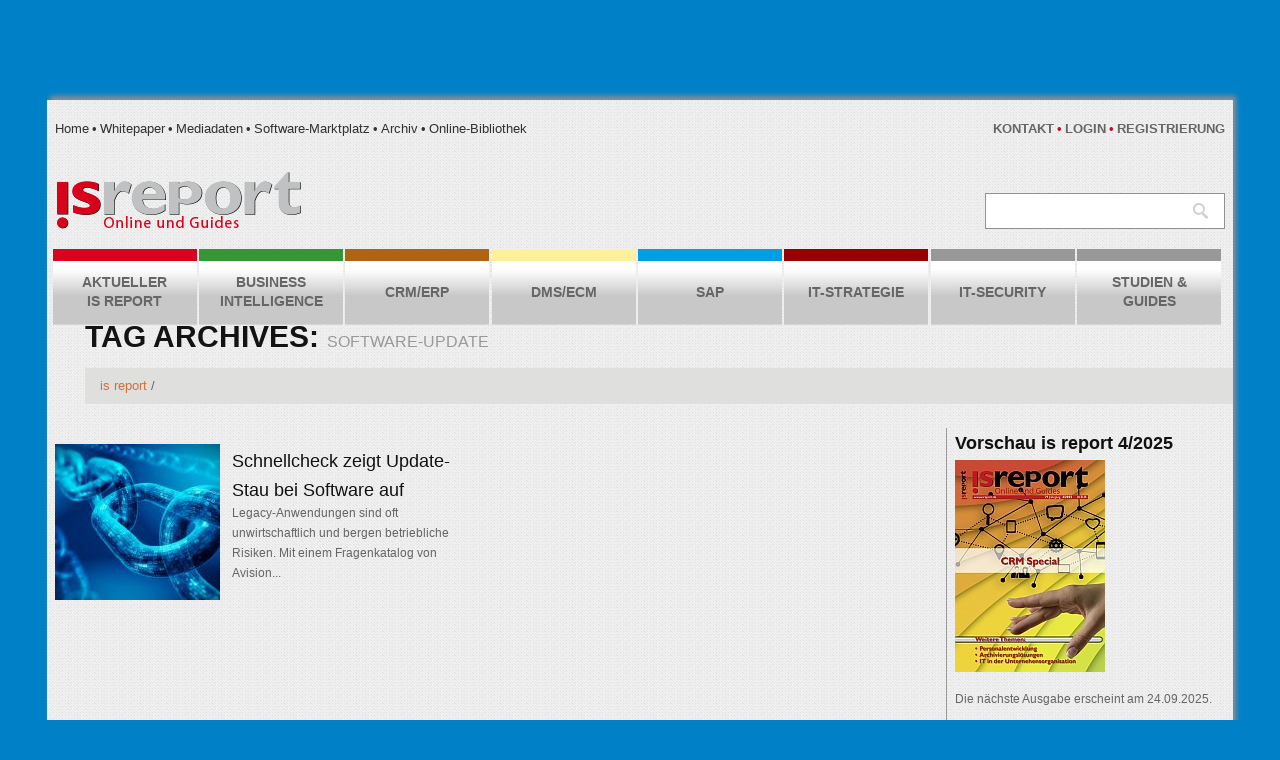

--- FILE ---
content_type: text/html; charset=UTF-8
request_url: https://www.isreport.de/tag/software-update/
body_size: 16439
content:
<!DOCTYPE html>
<!--[if lt IE 7 ]><html class="ie ie6" lang="de"> <![endif]-->
<!--[if IE 7 ]><html class="ie ie7" lang="de"> <![endif]-->
<!--[if IE 8 ]><html class="ie ie8" lang="de"> <![endif]-->
<!--[if IE 9 ]><html class="ie ie9" lang="de"> <![endif]-->
<!--[if (gt IE 9)|!(IE)]><!--><html lang="de"> <!--<![endif]-->
<head>
	
	
	<meta charset="UTF-8" />
	<meta name="viewport" content="width=device-width, initial-scale=1.0">
	<link rel="profile" href="http://gmpg.org/xfn/11" />
		<link rel="icon" href="https://www.isreport.de/wp-content/themes/theme45013/favicon.ico" type="image/x-icon" />
		<link rel="pingback" href="https://www.isreport.de/xmlrpc.php" />
	<link rel="alternate" type="application/rss+xml" title="is report" href="https://www.isreport.de/feed/" />
	<link rel="alternate" type="application/atom+xml" title="is report" href="https://www.isreport.de/feed/atom/" />
	<link data-minify="1" rel="stylesheet" type="text/css" media="all" href="https://www.isreport.de/wp-content/cache/min/1/wp-content/themes/theme45013/bootstrap/css/bootstrap.css?ver=1754340301" />
	<link data-minify="1" rel="stylesheet" type="text/css" media="all" href="https://www.isreport.de/wp-content/cache/min/1/wp-content/themes/theme45013/bootstrap/css/responsive.css?ver=1754340301" />
	<link data-minify="1" rel="stylesheet" type="text/css" media="all" href="https://www.isreport.de/wp-content/cache/min/1/wp-content/themes/CherryFramework/css/camera.css?ver=1754340301" />
	<link data-minify="1" rel="stylesheet" type="text/css" media="all" href="https://www.isreport.de/wp-content/cache/min/1/wp-content/themes/theme45013/style.css?ver=1754340301" />
		
	<style type="text/css">
		@import url("/wp-content/themes/theme45013/css/custom.css");
		body { background-color:#0081c7}		
		.header {background-color:#ececec}	</style>
	<meta name='robots' content='index, follow, max-image-preview:large, max-snippet:-1, max-video-preview:-1' />
	<style>img:is([sizes="auto" i], [sizes^="auto," i]) { contain-intrinsic-size: 3000px 1500px }</style>
	
	<!-- This site is optimized with the Yoast SEO plugin v24.1 - https://yoast.com/wordpress/plugins/seo/ -->
	<title>Software-Update Archives - is report</title><link rel="preload" data-rocket-preload as="style" href="https://fonts.googleapis.com/css?family=PT%20Sans&#038;subset=latin&#038;display=swap" /><link rel="stylesheet" href="https://fonts.googleapis.com/css?family=PT%20Sans&#038;subset=latin&#038;display=swap" media="print" onload="this.media='all'" /><noscript><link rel="stylesheet" href="https://fonts.googleapis.com/css?family=PT%20Sans&#038;subset=latin&#038;display=swap" /></noscript>
	<link rel="canonical" href="https://www.isreport.de/tag/software-update/" />
	<meta property="og:locale" content="de_DE" />
	<meta property="og:type" content="article" />
	<meta property="og:title" content="Software-Update Archives - is report" />
	<meta property="og:url" content="https://www.isreport.de/tag/software-update/" />
	<meta property="og:site_name" content="is report" />
	<script type="application/ld+json" class="yoast-schema-graph">{"@context":"https://schema.org","@graph":[{"@type":"CollectionPage","@id":"https://www.isreport.de/tag/software-update/","url":"https://www.isreport.de/tag/software-update/","name":"Software-Update Archives - is report","isPartOf":{"@id":"https://www.isreport.de/#website"},"primaryImageOfPage":{"@id":"https://www.isreport.de/tag/software-update/#primaryimage"},"image":{"@id":"https://www.isreport.de/tag/software-update/#primaryimage"},"thumbnailUrl":"https://www.isreport.de/wp-content/uploads/2019/04/Fotolia_173520164.jpg","inLanguage":"de"},{"@type":"ImageObject","inLanguage":"de","@id":"https://www.isreport.de/tag/software-update/#primaryimage","url":"https://www.isreport.de/wp-content/uploads/2019/04/Fotolia_173520164.jpg","contentUrl":"https://www.isreport.de/wp-content/uploads/2019/04/Fotolia_173520164.jpg","width":945,"height":709,"caption":"S"},{"@type":"WebSite","@id":"https://www.isreport.de/#website","url":"https://www.isreport.de/","name":"is report","description":"IS Report","potentialAction":[{"@type":"SearchAction","target":{"@type":"EntryPoint","urlTemplate":"https://www.isreport.de/?s={search_term_string}"},"query-input":{"@type":"PropertyValueSpecification","valueRequired":true,"valueName":"search_term_string"}}],"inLanguage":"de"}]}</script>
	<!-- / Yoast SEO plugin. -->


<link rel='dns-prefetch' href='//www.isreport.de' />
<link rel='dns-prefetch' href='//netdna.bootstrapcdn.com' />
<link rel='dns-prefetch' href='//fonts.googleapis.com' />
<link href='https://fonts.gstatic.com' crossorigin rel='preconnect' />
<link rel="alternate" type="application/rss+xml" title="is report &raquo; Feed" href="https://www.isreport.de/feed/" />
<link rel="alternate" type="application/rss+xml" title="is report &raquo; Kommentar-Feed" href="https://www.isreport.de/comments/feed/" />
<link rel="alternate" type="application/rss+xml" title="is report &raquo; Software-Update Schlagwort-Feed" href="https://www.isreport.de/tag/software-update/feed/" />
<script type="text/javascript">
/* <![CDATA[ */
window._wpemojiSettings = {"baseUrl":"https:\/\/s.w.org\/images\/core\/emoji\/15.0.3\/72x72\/","ext":".png","svgUrl":"https:\/\/s.w.org\/images\/core\/emoji\/15.0.3\/svg\/","svgExt":".svg","source":{"concatemoji":"https:\/\/www.isreport.de\/wp-includes\/js\/wp-emoji-release.min.js?ver=6.7.1"}};
/*! This file is auto-generated */
!function(i,n){var o,s,e;function c(e){try{var t={supportTests:e,timestamp:(new Date).valueOf()};sessionStorage.setItem(o,JSON.stringify(t))}catch(e){}}function p(e,t,n){e.clearRect(0,0,e.canvas.width,e.canvas.height),e.fillText(t,0,0);var t=new Uint32Array(e.getImageData(0,0,e.canvas.width,e.canvas.height).data),r=(e.clearRect(0,0,e.canvas.width,e.canvas.height),e.fillText(n,0,0),new Uint32Array(e.getImageData(0,0,e.canvas.width,e.canvas.height).data));return t.every(function(e,t){return e===r[t]})}function u(e,t,n){switch(t){case"flag":return n(e,"\ud83c\udff3\ufe0f\u200d\u26a7\ufe0f","\ud83c\udff3\ufe0f\u200b\u26a7\ufe0f")?!1:!n(e,"\ud83c\uddfa\ud83c\uddf3","\ud83c\uddfa\u200b\ud83c\uddf3")&&!n(e,"\ud83c\udff4\udb40\udc67\udb40\udc62\udb40\udc65\udb40\udc6e\udb40\udc67\udb40\udc7f","\ud83c\udff4\u200b\udb40\udc67\u200b\udb40\udc62\u200b\udb40\udc65\u200b\udb40\udc6e\u200b\udb40\udc67\u200b\udb40\udc7f");case"emoji":return!n(e,"\ud83d\udc26\u200d\u2b1b","\ud83d\udc26\u200b\u2b1b")}return!1}function f(e,t,n){var r="undefined"!=typeof WorkerGlobalScope&&self instanceof WorkerGlobalScope?new OffscreenCanvas(300,150):i.createElement("canvas"),a=r.getContext("2d",{willReadFrequently:!0}),o=(a.textBaseline="top",a.font="600 32px Arial",{});return e.forEach(function(e){o[e]=t(a,e,n)}),o}function t(e){var t=i.createElement("script");t.src=e,t.defer=!0,i.head.appendChild(t)}"undefined"!=typeof Promise&&(o="wpEmojiSettingsSupports",s=["flag","emoji"],n.supports={everything:!0,everythingExceptFlag:!0},e=new Promise(function(e){i.addEventListener("DOMContentLoaded",e,{once:!0})}),new Promise(function(t){var n=function(){try{var e=JSON.parse(sessionStorage.getItem(o));if("object"==typeof e&&"number"==typeof e.timestamp&&(new Date).valueOf()<e.timestamp+604800&&"object"==typeof e.supportTests)return e.supportTests}catch(e){}return null}();if(!n){if("undefined"!=typeof Worker&&"undefined"!=typeof OffscreenCanvas&&"undefined"!=typeof URL&&URL.createObjectURL&&"undefined"!=typeof Blob)try{var e="postMessage("+f.toString()+"("+[JSON.stringify(s),u.toString(),p.toString()].join(",")+"));",r=new Blob([e],{type:"text/javascript"}),a=new Worker(URL.createObjectURL(r),{name:"wpTestEmojiSupports"});return void(a.onmessage=function(e){c(n=e.data),a.terminate(),t(n)})}catch(e){}c(n=f(s,u,p))}t(n)}).then(function(e){for(var t in e)n.supports[t]=e[t],n.supports.everything=n.supports.everything&&n.supports[t],"flag"!==t&&(n.supports.everythingExceptFlag=n.supports.everythingExceptFlag&&n.supports[t]);n.supports.everythingExceptFlag=n.supports.everythingExceptFlag&&!n.supports.flag,n.DOMReady=!1,n.readyCallback=function(){n.DOMReady=!0}}).then(function(){return e}).then(function(){var e;n.supports.everything||(n.readyCallback(),(e=n.source||{}).concatemoji?t(e.concatemoji):e.wpemoji&&e.twemoji&&(t(e.twemoji),t(e.wpemoji)))}))}((window,document),window._wpemojiSettings);
/* ]]> */
</script>
<style id='wp-emoji-styles-inline-css' type='text/css'>

	img.wp-smiley, img.emoji {
		display: inline !important;
		border: none !important;
		box-shadow: none !important;
		height: 1em !important;
		width: 1em !important;
		margin: 0 0.07em !important;
		vertical-align: -0.1em !important;
		background: none !important;
		padding: 0 !important;
	}
</style>
<link rel='stylesheet' id='wp-block-library-css' href='https://www.isreport.de/wp-includes/css/dist/block-library/style.min.css?ver=6.7.1' type='text/css' media='all' />
<style id='classic-theme-styles-inline-css' type='text/css'>
/*! This file is auto-generated */
.wp-block-button__link{color:#fff;background-color:#32373c;border-radius:9999px;box-shadow:none;text-decoration:none;padding:calc(.667em + 2px) calc(1.333em + 2px);font-size:1.125em}.wp-block-file__button{background:#32373c;color:#fff;text-decoration:none}
</style>
<style id='global-styles-inline-css' type='text/css'>
:root{--wp--preset--aspect-ratio--square: 1;--wp--preset--aspect-ratio--4-3: 4/3;--wp--preset--aspect-ratio--3-4: 3/4;--wp--preset--aspect-ratio--3-2: 3/2;--wp--preset--aspect-ratio--2-3: 2/3;--wp--preset--aspect-ratio--16-9: 16/9;--wp--preset--aspect-ratio--9-16: 9/16;--wp--preset--color--black: #000000;--wp--preset--color--cyan-bluish-gray: #abb8c3;--wp--preset--color--white: #ffffff;--wp--preset--color--pale-pink: #f78da7;--wp--preset--color--vivid-red: #cf2e2e;--wp--preset--color--luminous-vivid-orange: #ff6900;--wp--preset--color--luminous-vivid-amber: #fcb900;--wp--preset--color--light-green-cyan: #7bdcb5;--wp--preset--color--vivid-green-cyan: #00d084;--wp--preset--color--pale-cyan-blue: #8ed1fc;--wp--preset--color--vivid-cyan-blue: #0693e3;--wp--preset--color--vivid-purple: #9b51e0;--wp--preset--gradient--vivid-cyan-blue-to-vivid-purple: linear-gradient(135deg,rgba(6,147,227,1) 0%,rgb(155,81,224) 100%);--wp--preset--gradient--light-green-cyan-to-vivid-green-cyan: linear-gradient(135deg,rgb(122,220,180) 0%,rgb(0,208,130) 100%);--wp--preset--gradient--luminous-vivid-amber-to-luminous-vivid-orange: linear-gradient(135deg,rgba(252,185,0,1) 0%,rgba(255,105,0,1) 100%);--wp--preset--gradient--luminous-vivid-orange-to-vivid-red: linear-gradient(135deg,rgba(255,105,0,1) 0%,rgb(207,46,46) 100%);--wp--preset--gradient--very-light-gray-to-cyan-bluish-gray: linear-gradient(135deg,rgb(238,238,238) 0%,rgb(169,184,195) 100%);--wp--preset--gradient--cool-to-warm-spectrum: linear-gradient(135deg,rgb(74,234,220) 0%,rgb(151,120,209) 20%,rgb(207,42,186) 40%,rgb(238,44,130) 60%,rgb(251,105,98) 80%,rgb(254,248,76) 100%);--wp--preset--gradient--blush-light-purple: linear-gradient(135deg,rgb(255,206,236) 0%,rgb(152,150,240) 100%);--wp--preset--gradient--blush-bordeaux: linear-gradient(135deg,rgb(254,205,165) 0%,rgb(254,45,45) 50%,rgb(107,0,62) 100%);--wp--preset--gradient--luminous-dusk: linear-gradient(135deg,rgb(255,203,112) 0%,rgb(199,81,192) 50%,rgb(65,88,208) 100%);--wp--preset--gradient--pale-ocean: linear-gradient(135deg,rgb(255,245,203) 0%,rgb(182,227,212) 50%,rgb(51,167,181) 100%);--wp--preset--gradient--electric-grass: linear-gradient(135deg,rgb(202,248,128) 0%,rgb(113,206,126) 100%);--wp--preset--gradient--midnight: linear-gradient(135deg,rgb(2,3,129) 0%,rgb(40,116,252) 100%);--wp--preset--font-size--small: 13px;--wp--preset--font-size--medium: 20px;--wp--preset--font-size--large: 36px;--wp--preset--font-size--x-large: 42px;--wp--preset--font-family--inter: "Inter", sans-serif;--wp--preset--font-family--cardo: Cardo;--wp--preset--spacing--20: 0.44rem;--wp--preset--spacing--30: 0.67rem;--wp--preset--spacing--40: 1rem;--wp--preset--spacing--50: 1.5rem;--wp--preset--spacing--60: 2.25rem;--wp--preset--spacing--70: 3.38rem;--wp--preset--spacing--80: 5.06rem;--wp--preset--shadow--natural: 6px 6px 9px rgba(0, 0, 0, 0.2);--wp--preset--shadow--deep: 12px 12px 50px rgba(0, 0, 0, 0.4);--wp--preset--shadow--sharp: 6px 6px 0px rgba(0, 0, 0, 0.2);--wp--preset--shadow--outlined: 6px 6px 0px -3px rgba(255, 255, 255, 1), 6px 6px rgba(0, 0, 0, 1);--wp--preset--shadow--crisp: 6px 6px 0px rgba(0, 0, 0, 1);}:where(.is-layout-flex){gap: 0.5em;}:where(.is-layout-grid){gap: 0.5em;}body .is-layout-flex{display: flex;}.is-layout-flex{flex-wrap: wrap;align-items: center;}.is-layout-flex > :is(*, div){margin: 0;}body .is-layout-grid{display: grid;}.is-layout-grid > :is(*, div){margin: 0;}:where(.wp-block-columns.is-layout-flex){gap: 2em;}:where(.wp-block-columns.is-layout-grid){gap: 2em;}:where(.wp-block-post-template.is-layout-flex){gap: 1.25em;}:where(.wp-block-post-template.is-layout-grid){gap: 1.25em;}.has-black-color{color: var(--wp--preset--color--black) !important;}.has-cyan-bluish-gray-color{color: var(--wp--preset--color--cyan-bluish-gray) !important;}.has-white-color{color: var(--wp--preset--color--white) !important;}.has-pale-pink-color{color: var(--wp--preset--color--pale-pink) !important;}.has-vivid-red-color{color: var(--wp--preset--color--vivid-red) !important;}.has-luminous-vivid-orange-color{color: var(--wp--preset--color--luminous-vivid-orange) !important;}.has-luminous-vivid-amber-color{color: var(--wp--preset--color--luminous-vivid-amber) !important;}.has-light-green-cyan-color{color: var(--wp--preset--color--light-green-cyan) !important;}.has-vivid-green-cyan-color{color: var(--wp--preset--color--vivid-green-cyan) !important;}.has-pale-cyan-blue-color{color: var(--wp--preset--color--pale-cyan-blue) !important;}.has-vivid-cyan-blue-color{color: var(--wp--preset--color--vivid-cyan-blue) !important;}.has-vivid-purple-color{color: var(--wp--preset--color--vivid-purple) !important;}.has-black-background-color{background-color: var(--wp--preset--color--black) !important;}.has-cyan-bluish-gray-background-color{background-color: var(--wp--preset--color--cyan-bluish-gray) !important;}.has-white-background-color{background-color: var(--wp--preset--color--white) !important;}.has-pale-pink-background-color{background-color: var(--wp--preset--color--pale-pink) !important;}.has-vivid-red-background-color{background-color: var(--wp--preset--color--vivid-red) !important;}.has-luminous-vivid-orange-background-color{background-color: var(--wp--preset--color--luminous-vivid-orange) !important;}.has-luminous-vivid-amber-background-color{background-color: var(--wp--preset--color--luminous-vivid-amber) !important;}.has-light-green-cyan-background-color{background-color: var(--wp--preset--color--light-green-cyan) !important;}.has-vivid-green-cyan-background-color{background-color: var(--wp--preset--color--vivid-green-cyan) !important;}.has-pale-cyan-blue-background-color{background-color: var(--wp--preset--color--pale-cyan-blue) !important;}.has-vivid-cyan-blue-background-color{background-color: var(--wp--preset--color--vivid-cyan-blue) !important;}.has-vivid-purple-background-color{background-color: var(--wp--preset--color--vivid-purple) !important;}.has-black-border-color{border-color: var(--wp--preset--color--black) !important;}.has-cyan-bluish-gray-border-color{border-color: var(--wp--preset--color--cyan-bluish-gray) !important;}.has-white-border-color{border-color: var(--wp--preset--color--white) !important;}.has-pale-pink-border-color{border-color: var(--wp--preset--color--pale-pink) !important;}.has-vivid-red-border-color{border-color: var(--wp--preset--color--vivid-red) !important;}.has-luminous-vivid-orange-border-color{border-color: var(--wp--preset--color--luminous-vivid-orange) !important;}.has-luminous-vivid-amber-border-color{border-color: var(--wp--preset--color--luminous-vivid-amber) !important;}.has-light-green-cyan-border-color{border-color: var(--wp--preset--color--light-green-cyan) !important;}.has-vivid-green-cyan-border-color{border-color: var(--wp--preset--color--vivid-green-cyan) !important;}.has-pale-cyan-blue-border-color{border-color: var(--wp--preset--color--pale-cyan-blue) !important;}.has-vivid-cyan-blue-border-color{border-color: var(--wp--preset--color--vivid-cyan-blue) !important;}.has-vivid-purple-border-color{border-color: var(--wp--preset--color--vivid-purple) !important;}.has-vivid-cyan-blue-to-vivid-purple-gradient-background{background: var(--wp--preset--gradient--vivid-cyan-blue-to-vivid-purple) !important;}.has-light-green-cyan-to-vivid-green-cyan-gradient-background{background: var(--wp--preset--gradient--light-green-cyan-to-vivid-green-cyan) !important;}.has-luminous-vivid-amber-to-luminous-vivid-orange-gradient-background{background: var(--wp--preset--gradient--luminous-vivid-amber-to-luminous-vivid-orange) !important;}.has-luminous-vivid-orange-to-vivid-red-gradient-background{background: var(--wp--preset--gradient--luminous-vivid-orange-to-vivid-red) !important;}.has-very-light-gray-to-cyan-bluish-gray-gradient-background{background: var(--wp--preset--gradient--very-light-gray-to-cyan-bluish-gray) !important;}.has-cool-to-warm-spectrum-gradient-background{background: var(--wp--preset--gradient--cool-to-warm-spectrum) !important;}.has-blush-light-purple-gradient-background{background: var(--wp--preset--gradient--blush-light-purple) !important;}.has-blush-bordeaux-gradient-background{background: var(--wp--preset--gradient--blush-bordeaux) !important;}.has-luminous-dusk-gradient-background{background: var(--wp--preset--gradient--luminous-dusk) !important;}.has-pale-ocean-gradient-background{background: var(--wp--preset--gradient--pale-ocean) !important;}.has-electric-grass-gradient-background{background: var(--wp--preset--gradient--electric-grass) !important;}.has-midnight-gradient-background{background: var(--wp--preset--gradient--midnight) !important;}.has-small-font-size{font-size: var(--wp--preset--font-size--small) !important;}.has-medium-font-size{font-size: var(--wp--preset--font-size--medium) !important;}.has-large-font-size{font-size: var(--wp--preset--font-size--large) !important;}.has-x-large-font-size{font-size: var(--wp--preset--font-size--x-large) !important;}
:where(.wp-block-post-template.is-layout-flex){gap: 1.25em;}:where(.wp-block-post-template.is-layout-grid){gap: 1.25em;}
:where(.wp-block-columns.is-layout-flex){gap: 2em;}:where(.wp-block-columns.is-layout-grid){gap: 2em;}
:root :where(.wp-block-pullquote){font-size: 1.5em;line-height: 1.6;}
</style>
<link data-minify="1" rel='stylesheet' id='woocommerce-layout-css' href='https://www.isreport.de/wp-content/cache/min/1/wp-content/plugins/woocommerce/assets/css/woocommerce-layout.css?ver=1754340301' type='text/css' media='all' />
<link data-minify="1" rel='stylesheet' id='woocommerce-smallscreen-css' href='https://www.isreport.de/wp-content/cache/min/1/wp-content/plugins/woocommerce/assets/css/woocommerce-smallscreen.css?ver=1754340301' type='text/css' media='only screen and (max-width: 768px)' />
<link data-minify="1" rel='stylesheet' id='woocommerce-general-css' href='https://www.isreport.de/wp-content/cache/min/1/wp-content/plugins/woocommerce/assets/css/woocommerce.css?ver=1754340301' type='text/css' media='all' />
<style id='woocommerce-inline-inline-css' type='text/css'>
.woocommerce form .form-row .required { visibility: visible; }
</style>
<link data-minify="1" rel='stylesheet' id='font-awesome-css' href='https://www.isreport.de/wp-content/cache/min/1/font-awesome/3.2.1/css/font-awesome.css?ver=1754340301' type='text/css' media='all' />
<link data-minify="1" rel='stylesheet' id='magnific-popup-css' href='https://www.isreport.de/wp-content/cache/min/1/wp-content/themes/CherryFramework/css/magnific-popup.css?ver=1754340301' type='text/css' media='all' />
<link data-minify="1" rel='stylesheet' id='wp-pagenavi-css' href='https://www.isreport.de/wp-content/cache/min/1/wp-content/plugins/wp-pagenavi/pagenavi-css.css?ver=1754340301' type='text/css' media='all' />

<link rel='stylesheet' id='woocommerce-de_frontend_styles-css' href='https://www.isreport.de/wp-content/plugins/woocommerce-german-market/css/frontend.min.css?ver=3.6.2' type='text/css' media='all' />
<script type="text/javascript" src="https://www.isreport.de/wp-content/themes/CherryFramework/js/jquery-1.7.2.min.js?ver=1.7.2" id="jquery-js"></script>
<script type="text/javascript" src="https://www.isreport.de/wp-content/plugins/woocommerce/assets/js/jquery-blockui/jquery.blockUI.min.js?ver=2.7.0-wc.9.5.3" id="jquery-blockui-js" defer="defer" data-wp-strategy="defer"></script>
<script type="text/javascript" id="wc-add-to-cart-js-extra">
/* <![CDATA[ */
var wc_add_to_cart_params = {"ajax_url":"\/wp-admin\/admin-ajax.php","wc_ajax_url":"\/?wc-ajax=%%endpoint%%","i18n_view_cart":"View cart","cart_url":"https:\/\/www.isreport.de\/warenkorb\/","is_cart":"","cart_redirect_after_add":"no"};
/* ]]> */
</script>
<script type="text/javascript" src="https://www.isreport.de/wp-content/plugins/woocommerce/assets/js/frontend/add-to-cart.min.js?ver=9.5.3" id="wc-add-to-cart-js" defer="defer" data-wp-strategy="defer"></script>
<script type="text/javascript" src="https://www.isreport.de/wp-content/plugins/woocommerce/assets/js/js-cookie/js.cookie.min.js?ver=2.1.4-wc.9.5.3" id="js-cookie-js" defer="defer" data-wp-strategy="defer"></script>
<script type="text/javascript" id="woocommerce-js-extra">
/* <![CDATA[ */
var woocommerce_params = {"ajax_url":"\/wp-admin\/admin-ajax.php","wc_ajax_url":"\/?wc-ajax=%%endpoint%%"};
/* ]]> */
</script>
<script type="text/javascript" src="https://www.isreport.de/wp-content/plugins/woocommerce/assets/js/frontend/woocommerce.min.js?ver=9.5.3" id="woocommerce-js" defer="defer" data-wp-strategy="defer"></script>
<script type="text/javascript" src="https://www.isreport.de/wp-includes/js/swfobject.js?ver=2.2-20120417" id="swfobject-js"></script>
<script type="text/javascript" src="https://www.isreport.de/wp-content/themes/CherryFramework/js/modernizr.js?ver=2.0.6" id="modernizr-js"></script>
<script type="text/javascript" src="https://www.isreport.de/wp-content/themes/CherryFramework/js/jquery.elastislide.js?ver=1.0" id="elastislide-js"></script>
<script type="text/javascript" src="https://www.isreport.de/wp-content/themes/CherryFramework/js/jflickrfeed.js?ver=1.0" id="jflickrfeed-js"></script>
<script type="text/javascript" src="https://www.isreport.de/wp-content/themes/CherryFramework/js/custom.js?ver=1.0" id="custom-js"></script>
<script type="text/javascript" src="https://www.isreport.de/wp-content/themes/CherryFramework/bootstrap/js/bootstrap.min.js?ver=2.3.0" id="bootstrap-js"></script>
<script type="text/javascript" id="woocommerce_de_frontend-js-extra">
/* <![CDATA[ */
var sepa_ajax_object = {"ajax_url":"https:\/\/www.isreport.de\/wp-admin\/admin-ajax.php","nonce":"7c311f43ee"};
var woocommerce_remove_updated_totals = "0";
var woocommerce_payment_update = "1";
/* ]]> */
</script>
<script type="text/javascript" src="https://www.isreport.de/wp-content/plugins/woocommerce-german-market/js/WooCommerce-German-Market-Frontend.min.js?ver=3.6.2" id="woocommerce_de_frontend-js"></script>
<link rel="https://api.w.org/" href="https://www.isreport.de/wp-json/" /><link rel="alternate" title="JSON" type="application/json" href="https://www.isreport.de/wp-json/wp/v2/tags/1431" /><link rel="EditURI" type="application/rsd+xml" title="RSD" href="https://www.isreport.de/xmlrpc.php?rsd" />
	<noscript><style>.woocommerce-product-gallery{ opacity: 1 !important; }</style></noscript>
	
<style type='text/css'>
h1 { font: bold 30px/30px Tahoma, Geneva, sans-serif;  color:#131313; }
h2 { font: bold 30px/30px Tahoma, Geneva, sans-serif;  color:#131313; }
h3 { font: bold 18px/20px Tahoma, Geneva, sans-serif;  color:#7d726c; }
h4 { font: normal 13px/20px Tahoma, Geneva, sans-serif;  color:#000000; }
h5 { font: normal 15px/20px Tahoma, Geneva, sans-serif;  color:#131313; }
h6 { font: normal 12px/18px Tahoma, Geneva, sans-serif;  color:#333333; }
.main-holder { font: normal 13px/20px Tahoma, Geneva, sans-serif;  color:#a2a2a2; }
.logo_h__txt, .logo_link { font: normal 40px/48px Arial, Helvetica, sans-serif;  color:#272727; }
.sf-menu > li > a { font: bold 14px/19px Tahoma, Geneva, sans-serif;  color:#252525; }
.nav.footer-nav a { font: normal 13px/13px PT Sans, sans-serif;  color:#A2A2A2; }
</style>
<style class='wp-fonts-local' type='text/css'>
@font-face{font-family:Inter;font-style:normal;font-weight:300 900;font-display:fallback;src:url('https://www.isreport.de/wp-content/plugins/woocommerce/assets/fonts/Inter-VariableFont_slnt,wght.woff2') format('woff2');font-stretch:normal;}
@font-face{font-family:Cardo;font-style:normal;font-weight:400;font-display:fallback;src:url('https://www.isreport.de/wp-content/plugins/woocommerce/assets/fonts/cardo_normal_400.woff2') format('woff2');}
</style>
<noscript><style id="rocket-lazyload-nojs-css">.rll-youtube-player, [data-lazy-src]{display:none !important;}</style></noscript>	<script>var $ = jQuery.noConflict();</script>
		<!--[if lt IE 8]>
	<div style=' clear: both; text-align:center; position: relative;'>
		<a href="http://www.microsoft.com/windows/internet-explorer/default.aspx?ocid=ie6_countdown_bannercode"><img src="http://storage.ie6countdown.com/assets/100/images/banners/warning_bar_0000_us.jpg" border="0" alt="" /></a>
	</div>
	<![endif]-->
	<!--[if (gt IE 9)|!(IE)]><!-->
	<script src="https://www.isreport.de/wp-content/themes/CherryFramework/js/jquery.mobile.customized.min.js" type="text/javascript"></script>
	<script type="text/javascript">
		jQuery(function(){
			jQuery('.sf-menu').mobileMenu({defaultText: "Zu ..."});
		});</script>
	<!--<![endif]-->
	
	
	
	
		<link data-minify="1" rel="stylesheet" type="text/css" media="all" href="https://www.isreport.de/wp-content/cache/min/1/wp-includes/css/colorbox.css?ver=1754340301" />
	<link data-minify="1" rel="stylesheet" type="text/css" media="all" href="https://www.isreport.de/wp-content/cache/min/1/wp-content/themes/CherryFramework/css/woocommerce.css?ver=1754340301" />
	<script type="text/javascript" src="https://www.isreport.de/wp-includes/js/jquery/jquery.colorbox-min.js"></script>
	<script type="text/javascript">
		jQuery(document).ready(function()
		{
			jQuery('a.back').click(function(){
				parent.history.back();
				return false;
			});
			
			jQuery(".iframe").colorbox({iframe:true, width:"80%", height:"80%"});
			jQuery(".versandkosten").colorbox({iframe:true, width:"60%", height:"70%"});

			/*
			**	Damit das L-Banner im Internet-Explorer auch richtig sitzt
			*/
			var bodyWidth = jQuery("body").width();
			jQuery("#LBanner").css({"left": bodyWidth / 2 - 128});
			//-moz-calc(50% - 128px);
			
			jQuery("#content a.colorbox").colorbox(
			{
				innerWidth: "710px",
				height: "90%",
				//rel: "Galerie",
				//current: "Bild {current} von {total}",
				//previous: "&lt;&lt;",
				//next: "&gt;&gt;",
				close: "x",
				iframe: true,
				fixed: true
				//title: function()
				//{
				//	return getTitle(this) + " - " + getCamInfo(this);
				//}
			});
			
			jQuery("#content .post_content img").parent("a").colorbox(
			{
				//maxWidth: "90%",
				//maxHeight: "90%",
				rel: "Galerie",
				current: "Bild {current} von {total}",
				previous: "&lt;&lt;",
				next: "&gt;&gt;",
				close: "x",
				fixed: true
				//title: function()
				//{
				//	return getTitle(this) + " - " + getCamInfo(this);
				//}
			});
			
			
			/*
			**	Abmeldelink richtig belegen
			*/
			var logoutLink = jQuery("#topMenu > div.menuRight.loggedIn li:eq(2) a");
			logoutLink.attr("href", "#");
			logoutLink.click(function()
			{
				var logoutContent = "Wollen Sie sich wirklich <a href='https://www.isreport.de/wp-login.php?action=logout&amp;redirect_to=https%3A%2F%2Fwww.isreport.de&amp;_wpnonce=1b0aa59d37'>abmelden</a>?";
				jQuery.colorbox({html: logoutContent, close: "x"});
				return false;
			});
			
			/*
			**	Anmeldelink richtig belegen
			*/
			var loginLink = jQuery("#topMenu > div.menuRight.loggedOut li:eq(1) a");
			loginLink.data("href", loginLink.attr("href")).attr("href", "#");
			loginLink.click(function()
			{
				var curElem = jQuery(this);
				jQuery.ajax(
				{
					async: false,
					url: curElem.data("href"),
					success: function(msg)
					{
						var response = jQuery(msg).find("#loginForm");
						jQuery.colorbox({html: response, close: "x"});
					}
				});
				return false;
			});
			
						
					});
	</script>
	
	
	
	<script type="text/javascript">
		// Init navigation menu
		jQuery(function(){
		// main navigation init
			jQuery('ul.sf-menu').superfish({
				delay:       1000, 		// the delay in milliseconds that the mouse can remain outside a sub-menu without it closing
				animation:   {opacity:'show',height:'show'}, // used to animate the sub-menu open
				speed:       'normal',  // animation speed 
				autoArrows:  false,   // generation of arrow mark-up (for submenu)
				disableHI: true // to disable hoverIntent detection
			});

		//Zoom fix
		//IPad/IPhone
			var viewportmeta = document.querySelector && document.querySelector('meta[name="viewport"]'),
				ua = navigator.userAgent,
				gestureStart = function () {
					viewportmeta.content = "width=device-width, minimum-scale=0.25, maximum-scale=0.8";
				},
				scaleFix = function () {
					if (viewportmeta && /iPhone|iPad/.test(ua) && !/Opera Mini/.test(ua)) {
						viewportmeta.content = "width=device-width, minimum-scale=0.8, maximum-scale=0.8";
						document.addEventListener("gesturestart", gestureStart, false);
					}
				};
			scaleFix();
			
			
			/*
			**	Darstellung Sidebar Vorschau isreport
			*/
			var previewImageWithLink = jQuery(".isPreviewImage a");
			var previewTextContainer = jQuery(".isPreview");
			var clearDiv = jQuery("<div></div>").css({"clear": "both"});
			previewImageWithLink.addClass("isPreviewLink").appendTo(previewTextContainer);
			clearDiv.appendTo(previewTextContainer);
		})
	</script>
<meta name="generator" content="WP Rocket 3.17.3.1" data-wpr-features="wpr_lazyload_images wpr_minify_css" /></head>

<body class="archive tag tag-software-update tag-1431 theme-CherryFramework woocommerce-no-js cat-95-id cat-35-id">
		<div data-rocket-location-hash="9caa1007baf090a14c162d2cd7e1a520" id="">
		<div data-rocket-location-hash="3de0fefe3e9d11d24d71aded049fd4f0" id="topLBanner">
					</div>
		<div data-rocket-location-hash="6c4897ba0a3f12ae513ec94b3b8dfb54" id="rightLBanner">
					</div>
		<div data-rocket-location-hash="e4d351b73c50166ca8a7d2b93116df19" style="clear:both;"></div>
	</div>
	<div data-rocket-location-hash="0a96e342804230a4a36c92ca5e755438" id="motopress-main" class="main-holder woocommerce" style="top: px !important;">
		<!--Begin #motopress-main-->
		<header data-rocket-location-hash="c48ee1c3963817b29fd20c38aae514a6" class="motopress-wrapper header">
			<div data-rocket-location-hash="8319fdda60eacd5b1174d06bbd7cfa60" id="topMenu">
				<div class="menuLeft">
					<div class="menu-top-menu-container"><ul id="menu-top-menu" class="menu"><li id="menu-item-2281" class="menu-item menu-item-type-custom menu-item-object-custom menu-item-home menu-item-2281"><span>&#8226;</span><a href="https://www.isreport.de">Home</a></li>
<li id="menu-item-2737" class="menu-item menu-item-type-post_type menu-item-object-page menu-item-2737"><span>&#8226;</span><a href="https://www.isreport.de/whitepaper/">Whitepaper</a></li>
<li id="menu-item-2248" class="menu-item menu-item-type-custom menu-item-object-custom menu-item-2248"><span>&#8226;</span><a href="/mediadaten/">Mediadaten</a></li>
<li id="menu-item-2250" class="menu-item menu-item-type-custom menu-item-object-custom menu-item-2250"><span>&#8226;</span><a target="_blank" href="http://www.software-marktplatz.de">Software-Marktplatz</a></li>
<li id="menu-item-2839" class="menu-item menu-item-type-post_type menu-item-object-page menu-item-2839"><span>&#8226;</span><a href="https://www.isreport.de/archiv/">Archiv</a></li>
<li id="menu-item-12735" class="menu-item menu-item-type-custom menu-item-object-custom menu-item-12735"><span>&#8226;</span><a href="http://online.isreport.de">Online-Bibliothek</a></li>
</ul></div>				</div>
				<div class="menuRight loggedOut">
					<div class="menu-top-menu-rechts-container"><ul id="menu-top-menu-rechts" class="menu"><li id="menu-item-2941" class="menu-item menu-item-type-post_type menu-item-object-page menu-item-2941"><span>&#8226;</span><a href="https://www.isreport.de/kontakt/">Kontakt</a></li>
<li id="menu-item-2608" class="menu-item menu-item-type-post_type menu-item-object-page menu-item-2608"><span>&#8226;</span><a href="https://www.isreport.de/login/">Login</a></li>
<li id="menu-item-2611" class="menu-item menu-item-type-post_type menu-item-object-page menu-item-2611"><span>&#8226;</span><a href="https://www.isreport.de/logout/">Logout</a></li>
<li id="menu-item-2622" class="menu-item menu-item-type-custom menu-item-object-custom menu-item-2622"><span>&#8226;</span><a href="https://www.isreport.de/wp-signup.php">Registrierung</a></li>
</ul></div>				</div>
			</div>
			<div data-rocket-location-hash="e6eb6fcccd8ab4e0754c54f80a5d14c0" class="container">
				<div class="row">
					<div class="span12" data-motopress-wrapper-file="wrapper/wrapper-header.php" data-motopress-wrapper-type="header" data-motopress-id="6972b4578821a">
											</div>
				</div>
			</div>
		</header>
		<header data-rocket-location-hash="b721b8c89d74eea96d7ec3716dd9b68d" class="motopress-wrapper header"> 
			<div data-rocket-location-hash="f117ee89930d3a249ddbfc02370ddefa" class="container">
				<div class="row">
					<div class="span12 noMargin" data-motopress-wrapper-file="wrapper/wrapper-header-1.php" data-motopress-wrapper-type="header">
						<div class="row cutOutParent noMargin">
    <div class="span6" data-motopress-type="static" data-motopress-static-file="static/static-logo.php">
    	<!-- BEGIN LOGO -->                     
<div class="logo">                            
												<a href="https://www.isreport.de/" class="logo_h logo_h__img"><img src="data:image/svg+xml,%3Csvg%20xmlns='http://www.w3.org/2000/svg'%20viewBox='0%200%200%200'%3E%3C/svg%3E" alt="is report" title="IS Report" data-lazy-src="https://www.isreport.de/wp-content/uploads/2013/08/isreport_logo2.png"><noscript><img src="https://www.isreport.de/wp-content/uploads/2013/08/isreport_logo2.png" alt="is report" title="IS Report"></noscript></a>
								
		<p class="logo_tagline">IS Report</p><!-- Site Tagline -->
</div>
<!-- END LOGO -->    </div>
	<div class="cutOut">
			</div>
    <div class="hidden-phone" data-motopress-type="static" data-motopress-static-file="static/static-search.php">
    	<!-- BEGIN SEARCH FORM -->
  
	<div class="search-form search-form__h hidden-phone clearfix">
		<form id="search-header" class="navbar-form pull-right" method="get" action="https://www.isreport.de/" accept-charset="utf-8">
			<input type="text" name="s" placeholder="" class="search-form_it"> <input type="submit" value="Go" id="submit" class="search-form_is btn btn-primary">
		</form>
	</div>  
<!-- END SEARCH FORM -->    </div>
</div>
<nav>
	<div id="mainNav">
				<!-- BEGIN MAIN NAVIGATION -->
		<nav class="nav nav__primary clearfix">
			<ul id="topnav" class="sf-menu"><li id="menu-item-2504" class="menu-item menu-item-type-post_type menu-item-object-page menu-item-has-children"><a href="https://www.isreport.de/aktueller-is-report/"><span>Aktueller<br/>is report</span></a>
<ul class="sub-menu">
	<li id="menu-item-3366" class="menu-item menu-item-type-post_type menu-item-object-page"><a href="https://www.isreport.de/report-als-e-paper/"><span>is report als E-Paper</span></a></li>
	<li id="menu-item-4563" class="menu-item menu-item-type-taxonomy menu-item-object-product_cat"><a href="https://www.isreport.de/produkt-kategorie/abonnement-is-report/"><span>Abo is report</span></a></li>
</ul>
</li>
<li id="menu-item-2388" class="menu-item menu-item-type-taxonomy menu-item-object-category menu-item-has-children"><a href="https://www.isreport.de/category/business-intelligence/"><span>Business Intelligence</span></a>
<ul class="sub-menu">
	<li id="menu-item-2942" class="menu-item menu-item-type-taxonomy menu-item-object-category"><a href="https://www.isreport.de/category/business-intelligence/"><span>News &#038; Trends</span></a></li>
	<li id="menu-item-2364" class="menu-item menu-item-type-taxonomy menu-item-object-category"><a href="https://www.isreport.de/category/business-intelligence/fachbeitraege/"><span>Fachbeiträge</span></a></li>
	<li id="menu-item-2849" class="menu-item menu-item-type-post_type menu-item-object-page"><a href="https://www.isreport.de/e-paper/"><span>E-Paper BI Guide</span></a></li>
	<li id="menu-item-12995" class="menu-item menu-item-type-post_type menu-item-object-page"><a href="https://www.isreport.de/softwareauswahl/"><span>Softwareauswahl</span></a></li>
	<li id="menu-item-2732" class="menu-item menu-item-type-post_type menu-item-object-page"><a href="https://www.isreport.de/whitepaper/"><span>Whitepaper</span></a></li>
</ul>
</li>
<li id="menu-item-2413" class="menu-item menu-item-type-taxonomy menu-item-object-category menu-item-has-children"><a href="https://www.isreport.de/category/crmerp/"><span>CRM/ERP</span></a>
<ul class="sub-menu">
	<li id="menu-item-2944" class="menu-item menu-item-type-taxonomy menu-item-object-category"><a href="https://www.isreport.de/category/crmerp/"><span>News &#038; Trends</span></a></li>
	<li id="menu-item-2415" class="menu-item menu-item-type-taxonomy menu-item-object-category"><a href="https://www.isreport.de/category/crmerp/fachbeitraege-crmerp/"><span>Fachbeiträge</span></a></li>
	<li id="menu-item-2850" class="menu-item menu-item-type-post_type menu-item-object-page"><a href="https://www.isreport.de/e-paper/"><span>E-Paper CRM/ERP</span></a></li>
	<li id="menu-item-13003" class="menu-item menu-item-type-post_type menu-item-object-page"><a href="https://www.isreport.de/softwareauswahl/"><span>Softwareauswahl</span></a></li>
	<li id="menu-item-2733" class="menu-item menu-item-type-post_type menu-item-object-page"><a href="https://www.isreport.de/whitepaper/"><span>Whitepaper</span></a></li>
</ul>
</li>
<li id="menu-item-2419" class="menu-item menu-item-type-taxonomy menu-item-object-category menu-item-has-children"><a href="https://www.isreport.de/category/dmsecm/"><span>DMS/ECM</span></a>
<ul class="sub-menu">
	<li id="menu-item-2946" class="menu-item menu-item-type-taxonomy menu-item-object-category"><a href="https://www.isreport.de/category/dmsecm/"><span>News &#038; Trends</span></a></li>
	<li id="menu-item-2421" class="menu-item menu-item-type-taxonomy menu-item-object-category"><a href="https://www.isreport.de/category/dmsecm/fachbeitraege-dmsecm/"><span>Fachbeiträge</span></a></li>
	<li id="menu-item-2851" class="menu-item menu-item-type-post_type menu-item-object-page"><a href="https://www.isreport.de/e-paper/"><span>E-Paper DMS/ECM</span></a></li>
	<li id="menu-item-13004" class="menu-item menu-item-type-post_type menu-item-object-page"><a href="https://www.isreport.de/softwareauswahl/"><span>Softwareauswahl</span></a></li>
	<li id="menu-item-2734" class="menu-item menu-item-type-post_type menu-item-object-page"><a href="https://www.isreport.de/whitepaper/"><span>Whitepaper</span></a></li>
</ul>
</li>
<li id="menu-item-2425" class="menu-item menu-item-type-taxonomy menu-item-object-category menu-item-has-children"><a href="https://www.isreport.de/category/sap/"><span>SAP</span></a>
<ul class="sub-menu">
	<li id="menu-item-2945" class="menu-item menu-item-type-taxonomy menu-item-object-category"><a href="https://www.isreport.de/category/sap/"><span>News &#038; Trends</span></a></li>
	<li id="menu-item-2427" class="menu-item menu-item-type-taxonomy menu-item-object-category"><a href="https://www.isreport.de/category/sap/fachbeitraege-sap/"><span>Fachbeiträge</span></a></li>
	<li id="menu-item-13005" class="menu-item menu-item-type-post_type menu-item-object-page"><a href="https://www.isreport.de/softwareauswahl/"><span>Softwareauswahl</span></a></li>
	<li id="menu-item-2736" class="menu-item menu-item-type-post_type menu-item-object-page"><a href="https://www.isreport.de/whitepaper/"><span>Whitepaper</span></a></li>
</ul>
</li>
<li id="menu-item-2431" class="menu-item menu-item-type-taxonomy menu-item-object-category menu-item-has-children"><a href="https://www.isreport.de/category/it-strategie/"><span>IT-Strategie</span></a>
<ul class="sub-menu">
	<li id="menu-item-2943" class="menu-item menu-item-type-taxonomy menu-item-object-category"><a href="https://www.isreport.de/category/it-strategie/"><span>News &#038; Trends</span></a></li>
	<li id="menu-item-2433" class="menu-item menu-item-type-taxonomy menu-item-object-category"><a href="https://www.isreport.de/category/it-strategie/fachbeitraege-it-strategie/"><span>Fachbeiträge</span></a></li>
	<li id="menu-item-13006" class="menu-item menu-item-type-post_type menu-item-object-page"><a href="https://www.isreport.de/softwareauswahl/"><span>Softwareauswahl</span></a></li>
	<li id="menu-item-2735" class="menu-item menu-item-type-post_type menu-item-object-page"><a href="https://www.isreport.de/whitepaper/"><span>Whitepaper</span></a></li>
</ul>
</li>
<li id="menu-item-2831" class="menu-item menu-item-type-taxonomy menu-item-object-category menu-item-has-children"><a href="https://www.isreport.de/category/it-security/"><span>IT-Security</span></a>
<ul class="sub-menu">
	<li id="menu-item-2947" class="menu-item menu-item-type-taxonomy menu-item-object-category"><a href="https://www.isreport.de/category/it-security/"><span>News &#038; Trends</span></a></li>
	<li id="menu-item-2834" class="menu-item menu-item-type-taxonomy menu-item-object-category"><a href="https://www.isreport.de/category/it-security/fachbeitraege-it-security/"><span>Fachbeiträge</span></a></li>
	<li id="menu-item-13007" class="menu-item menu-item-type-post_type menu-item-object-page"><a href="https://www.isreport.de/softwareauswahl/"><span>Softwareauswahl</span></a></li>
	<li id="menu-item-2836" class="menu-item menu-item-type-post_type menu-item-object-page"><a href="https://www.isreport.de/whitepaper/"><span>Whitepaper</span></a></li>
</ul>
</li>
<li id="menu-item-5156" class="menu-item menu-item-type-post_type menu-item-object-page menu-item-has-children"><a href="https://www.isreport.de/shop/"><span>Studien &#038;<br/>Guides</span></a>
<ul class="sub-menu">
	<li id="menu-item-13332" class="menu-item menu-item-type-post_type menu-item-object-product"><a href="https://www.isreport.de/produkt/business-guide-cloud/"><span>Business Guide Cloud</span></a></li>
	<li id="menu-item-5161" class="menu-item menu-item-type-taxonomy menu-item-object-product_cat"><a href="https://www.isreport.de/produkt-kategorie/business-guides-crm/"><span>Guides CRM</span></a></li>
	<li id="menu-item-5162" class="menu-item menu-item-type-taxonomy menu-item-object-product_cat"><a href="https://www.isreport.de/produkt-kategorie/business-guides-dmsecm/"><span>Guides DMS/ECM</span></a></li>
	<li id="menu-item-13637" class="menu-item menu-item-type-post_type menu-item-object-product"><a href="https://www.isreport.de/produkt/business-guide-erp/"><span>Business Guide ERP</span></a></li>
	<li id="menu-item-12734" class="menu-item menu-item-type-post_type menu-item-object-product"><a href="https://www.isreport.de/produkt/business-guide-hr/"><span>Business Guide HR</span></a></li>
	<li id="menu-item-12789" class="menu-item menu-item-type-post_type menu-item-object-product"><a href="https://www.isreport.de/produkt/business-guide-ki-2020-21/"><span>Business Guide KI</span></a></li>
	<li id="menu-item-13008" class="menu-item menu-item-type-post_type menu-item-object-product"><a href="https://www.isreport.de/produkt/it-trend-report/"><span>IT-trend report</span></a></li>
	<li id="menu-item-5163" class="menu-item menu-item-type-taxonomy menu-item-object-product_cat"><a href="https://www.isreport.de/produkt-kategorie/business-intelligence-guides/"><span>Business Intelligence</span></a></li>
	<li id="menu-item-5781" class="menu-item menu-item-type-taxonomy menu-item-object-product_cat"><a href="https://www.isreport.de/produkt-kategorie/is-report/"><span>is report</span></a></li>
</ul>
</li>
</ul>		</nav>
<!-- END MAIN NAVIGATION -->	</div>
</nav>					</div>
				</div>
			</div>
		</header>
<div data-rocket-location-hash="9a85d9317f48600853ebc1c78f05f87e" class="motopress-wrapper content-holder clearfix">
	<div data-rocket-location-hash="ad0d0d9caad992a98cde7a0ed92e0e39" class="container">
		<div class="row">
			<div class="span12" data-motopress-wrapper-file="tag.php" data-motopress-wrapper-type="content">
				<div class="row">
					<div class="span12" data-motopress-type="static" data-motopress-static-file="static/static-title.php">
						<section class="title-section">
	<h2 class="title-header">
					Tag Archives: <small>Software-Update</small>			
			</h2>
	<!-- BEGIN BREADCRUMBS-->
	<nav>
		<div class="breadcrumb">
			<a href="https://www.isreport.de">is report</a> / 		</div>
	</nav>
	<!-- END BREADCRUMBS -->
</section><!-- .title-section -->					</div>
				</div>
				<div class="row">
					<div class="span8 right" id="content" data-motopress-type="loop" data-motopress-loop-file="loop/loop-blog.php">
						<!-- displays the tag's description from the Wordpress admin -->

<div class='entryRow'><div style='clear:both;'></div></div><div class='entryRow '><article id="post-11671" class="post__holder post-11671 post type-post status-publish format-standard has-post-thumbnail hentry category-it-strategie category-news tag-legacy tag-software-update cat-95-id cat-35-id">
			<div class="post-thumbnail">
			<a href="https://www.isreport.de/news/schnellcheck-zeigt-update-stau-bei-software-auf/">
				<img width="165" height="156" src="data:image/svg+xml,%3Csvg%20xmlns='http://www.w3.org/2000/svg'%20viewBox='0%200%20165%20156'%3E%3C/svg%3E" class="attachment-thumbnail size-thumbnail wp-post-image" alt="" title="Schnellcheck zeigt Update-Stau bei Software auf" decoding="async" data-lazy-src="https://www.isreport.de/wp-content/uploads/2019/04/Fotolia_173520164-165x156.jpg" /><noscript><img width="165" height="156" src="https://www.isreport.de/wp-content/uploads/2019/04/Fotolia_173520164-165x156.jpg" class="attachment-thumbnail size-thumbnail wp-post-image" alt="" title="Schnellcheck zeigt Update-Stau bei Software auf" decoding="async" /></noscript>			</a>
		</div>
	
	<header class="post-header">
					<h2 class="post-title"><a href="https://www.isreport.de/news/schnellcheck-zeigt-update-stau-bei-software-auf/" title="Permalink to: Schnellcheck zeigt Update-Stau bei Software auf">Schnellcheck zeigt Update-Stau bei Software auf</a></h2>
			</header>
		
					
	<!-- Post Content -->
	<div class="post_content">
						
			<div class="excerpt">
				<a href="https://www.isreport.de/news/schnellcheck-zeigt-update-stau-bei-software-auf/" class="articleLink">
					Legacy-Anwendungen sind oft unwirtschaftlich und bergen betriebliche Risiken. Mit einem Fragenkatalog von Avision... 				</a>
			</div>
				
		<div class="clear"></div>
	</div>
					
		
	 
</article><div class='clear'></div></div>  <!-- Posts navigation -->					</div>
					<div class="span4 sidebar" id="sidebar" data-motopress-type="static-sidebar"  data-motopress-sidebar-file="sidebar.php">
						<div id="custom_html-2" class="widget_text visible-all-devices widget"><h2>Vorschau is report 4/2025</h2><div class="textwidget custom-html-widget"><img src="data:image/svg+xml,%3Csvg%20xmlns='http://www.w3.org/2000/svg'%20viewBox='0%200%200%200'%3E%3C/svg%3E" alt="Titel is report 4/25" style="margin-left: auto;margin-right: auto" data-lazy-src="https://www.isreport.de/wp-content/uploads/2025/08/Titel_isr_4_2025_150.jpg"><noscript><img src="https://www.isreport.de/wp-content/uploads/2025/08/Titel_isr_4_2025_150.jpg" alt="Titel is report 4/25" style="margin-left: auto;margin-right: auto"></noscript>
<br /><br />Die nächste Ausgabe erscheint am 24.09.2025.<br>
<br />
Geplante Themen sind:<br>
<ul><li>CRM Special</li><li>Personalentwicklung</li><li>Archivierungslösungen</li><li>IT in der Unternehensorganisation</li></ul>
<br />
<b>Anzeigenschluss: 12.09.2025</b>
<br />
</div></div><div class="seperator"></div><div id="text-2" class="visible-all-devices widget"><h2>Termine &#038; Roadshows</h2>			<div class="textwidget"><a href="/events/categories/events/">Aktuelle Veranstaltungen rund um das Themengebiet der Business Solutions</a></div>
		</div><div class="seperator"></div><div id="text-5" class="visible-all-devices widget"><h2>Whitepaper</h2>			<div class="textwidget">Hier finden Sie einen fundierten Überblick über Leistungen, Standards und Technik zu den Bereichen:
<ul>
<li><a href="/advertise/erste-flatrate-fuer-briefkommunikation//">Advertorial</a></li>
<li><a href="/whitepaper/">Business Intelligence (BI)</a></li>
<li><a href="/whitepaper/">Customer Relationship Management (CRM)</a></li>
<li><a href="/whitepaper/">DMS/ECM</a></li>
<li><a href="/whitepaper/">Enterprise Resource Planing (ERP)</a></li>
</ul></div>
		</div><div class="seperator"></div>					</div>
				</div>
			</div>
		</div>
	</div>
</div>

		<footer data-rocket-location-hash="4be081521668a7d040be1f0e37f7ad2d" class="motopress-wrapper footer">
			<div data-rocket-location-hash="b985f8607227119a4b4dfa5e99f4f558" data-motopress-wrapper-file="wrapper/wrapper-footer.php" data-motopress-wrapper-type="footer" data-motopress-id="6972b4578d68e">
				<div id="footerCopyright">
	<div id="footer-text" class="footer-text">
		
			is report </br>Online & Guides GbR <span class="copy">&copy;2026 </span> <a href="https://www.isreport.de/privacy-policy/" title="Privacy Policy">Privacy Policy</a>
		</div></div>
<div id="footerMenuContainer">
	<div id="footerNavigation">
		<nav class="nav nav__primary clearfix">		
			<ul id="menu-left-footer-menu" class="sf-menu"><li id="menu-item-2505" class="menu-item menu-item-type-custom menu-item-object-custom menu-item-home menu-item-2505"><a href="https://www.isreport.de"><span>Home</span></a></li>
<li id="menu-item-2497" class="menu-item menu-item-type-post_type menu-item-object-page menu-item-2497"><a href="https://www.isreport.de/aktueller-is-report/"><span>Aktueller is report</span></a></li>
<li id="menu-item-2498" class="menu-item menu-item-type-taxonomy menu-item-object-category menu-item-2498"><a href="https://www.isreport.de/category/business-intelligence/"><span>Business Intelligence</span></a></li>
<li id="menu-item-2499" class="menu-item menu-item-type-taxonomy menu-item-object-category menu-item-2499"><a href="https://www.isreport.de/category/crmerp/"><span>CRM/ERP</span></a></li>
<li id="menu-item-2500" class="menu-item menu-item-type-taxonomy menu-item-object-category menu-item-2500"><a href="https://www.isreport.de/category/dmsecm/"><span>DMS/ECM</span></a></li>
<li id="menu-item-2501" class="menu-item menu-item-type-taxonomy menu-item-object-category menu-item-2501"><a href="https://www.isreport.de/category/sap/"><span>SAP</span></a></li>
<li id="menu-item-2502" class="menu-item menu-item-type-taxonomy menu-item-object-category menu-item-2502"><a href="https://www.isreport.de/category/it-strategie/"><span>IT-Strategie</span></a></li>
<li id="menu-item-3199" class="menu-item menu-item-type-taxonomy menu-item-object-category menu-item-3199"><a href="https://www.isreport.de/category/it-security/"><span>IT-Security</span></a></li>
</ul>
		</nav>
	</div>
	<div id="footerNavigation2">
		<nav class="nav nav__primary clearfix">		
			<ul id="menu-footer-menu-2" class=""><li id="menu-item-2209" class="menu-item menu-item-type-custom menu-item-object-custom menu-item-has-children menu-item-2209"><a><span>Gut zu wissen:</span></a>
<ul class="sub-menu">
	<li id="menu-item-2298" class="menu-item menu-item-type-post_type menu-item-object-page menu-item-2298"><a href="https://www.isreport.de/impressum/"><span>Impressum</span></a></li>
	<li id="menu-item-2526" class="menu-item menu-item-type-post_type menu-item-object-page menu-item-privacy-policy menu-item-2526"><a rel="privacy-policy" href="https://www.isreport.de/datenschutz/"><span>Datenschutz</span></a></li>
	<li id="menu-item-2316" class="menu-item menu-item-type-post_type menu-item-object-page menu-item-2316"><a href="https://www.isreport.de/agb/"><span>Allgemeine Geschäftsbedingungen</span></a></li>
	<li id="menu-item-4562" class="menu-item menu-item-type-post_type menu-item-object-page menu-item-4562"><a href="https://www.isreport.de/widerruf/"><span>Widerrufsbelehrung</span></a></li>
	<li id="menu-item-2212" class="menu-item menu-item-type-post_type menu-item-object-page menu-item-2212"><a href="https://www.isreport.de/mediadaten/"><span>Mediadaten</span></a></li>
	<li id="menu-item-3197" class="menu-item menu-item-type-custom menu-item-object-custom menu-item-home menu-item-3197"><a href="https://www.isreport.de"><span>Home</span></a></li>
</ul>
</li>
<li id="menu-item-2210" class="menu-item menu-item-type-custom menu-item-object-custom menu-item-has-children menu-item-2210"><a><span>Service:</span></a>
<ul class="sub-menu">
	<li id="menu-item-3198" class="menu-item menu-item-type-post_type menu-item-object-page menu-item-3198"><a href="https://www.isreport.de/archiv/"><span>Archiv</span></a></li>
	<li id="menu-item-12736" class="menu-item menu-item-type-custom menu-item-object-custom menu-item-12736"><a href="https://online.isreport.de"><span>Online-Bibliothek</span></a></li>
	<li id="menu-item-2657" class="menu-item menu-item-type-post_type menu-item-object-page menu-item-2657"><a href="https://www.isreport.de/kontakt/"><span>Kontakt</span></a></li>
	<li id="menu-item-3196" class="menu-item menu-item-type-custom menu-item-object-custom menu-item-home menu-item-3196"><a href="https://www.isreport.de"><span>Home</span></a></li>
</ul>
</li>
<li id="menu-item-2211" class="menu-item menu-item-type-custom menu-item-object-custom menu-item-has-children menu-item-2211"><a><span>Dienste:</span></a>
<ul class="sub-menu">
	<li id="menu-item-3194" class="menu-item menu-item-type-custom menu-item-object-custom menu-item-home menu-item-3194"><a href="https://www.isreport.de"><span>Home</span></a></li>
</ul>
</li>
</ul>			<ul id="newsletterMenu" style="padding: 0px 0 0 500px;">
				<li style="float:left; width: 180px;">
									</li>
				<li style="padding: 20px 0 0 200px;">Hier anmelden und regelmässig aktuelle Informationen zu Business Solutions per Email erhalten (ca. 14-tägig + Hersteller-Infos.<br/>Die mit Stern markierten Felder müssen ausgefüllt werden.</li>
			</ul>
		</nav>
	</div>
	
	<div style="clear:both"></div>
</div>
<div style="clear:both"></div>
<div id="footerApps">
	<a href="https://itunes.apple.com/de/app/is-report-guide/id541038772?mt=8" target="_blank">
		<img src="data:image/svg+xml,%3Csvg%20xmlns='http://www.w3.org/2000/svg'%20viewBox='0%200%200%200'%3E%3C/svg%3E" alt="Erhaeltlich im AppStore" data-lazy-src="/wp-includes/images/appstore.png"/><noscript><img src="/wp-includes/images/appstore.png" alt="Erhaeltlich im AppStore"/></noscript>
	</a>
	<!--a href="https://play.google.com/store/apps/details?id=com.keosk&hl=de" target="_blank">
		<img src="data:image/svg+xml,%3Csvg%20xmlns='http://www.w3.org/2000/svg'%20viewBox='0%200%200%200'%3E%3C/svg%3E" alt="Erhaeltlich auf Google Play" data-lazy-src="/wp-includes/images/google-play.png"/><noscript><img src="/wp-includes/images/google-play.png" alt="Erhaeltlich auf Google Play"/></noscript>
	</a-->
</div>
			</div>
		</footer>
		<!--End #motopress-main-->
	</div>
	<div data-rocket-location-hash="44beea23f83fa56ba37aac0d69f32350" id="back-top-wrapper" class="visible-desktop">
		<p id="back-top">
			<a href="#top"><span></span></a>
		</p>
	</div>
			<script type='text/javascript'>
		(function () {
			var c = document.body.className;
			c = c.replace(/woocommerce-no-js/, 'woocommerce-js');
			document.body.className = c;
		})();
	</script>
	<link data-minify="1" rel='stylesheet' id='wpBannerizeStyleDefault.css-css' href='https://www.isreport.de/wp-content/cache/min/1/wp-content/plugins/wp-bannerize/css/wpBannerizeStyleDefault.css?ver=1754340301' type='text/css' media='all' />
<link data-minify="1" rel='stylesheet' id='wc-blocks-style-css' href='https://www.isreport.de/wp-content/cache/min/1/wp-content/plugins/woocommerce/assets/client/blocks/wc-blocks.css?ver=1754340301' type='text/css' media='all' />
<script type="text/javascript" src="https://www.isreport.de/wp-content/themes/CherryFramework/js/superfish.js?ver=1.5.3" id="superfish-js"></script>
<script type="text/javascript" src="https://www.isreport.de/wp-content/themes/CherryFramework/js/jquery.mobilemenu.js?ver=1.0" id="mobilemenu-js"></script>
<script type="text/javascript" src="https://www.isreport.de/wp-content/themes/CherryFramework/js/jquery.easing.1.3.js?ver=1.3" id="easing-js"></script>
<script type="text/javascript" src="https://www.isreport.de/wp-content/themes/CherryFramework/js/jquery.magnific-popup.min.js?ver=0.9.3" id="magnific-popup-js"></script>
<script type="text/javascript" src="https://www.isreport.de/wp-content/plugins/woocommerce/assets/js/flexslider/jquery.flexslider.min.js?ver=2.7.2-wc.9.5.3" id="flexslider-js" defer="defer" data-wp-strategy="defer"></script>
<script type="text/javascript" src="https://www.isreport.de/wp-content/themes/CherryFramework/js/jplayer.playlist.min.js?ver=2.3.0" id="playlist-js"></script>
<script type="text/javascript" src="https://www.isreport.de/wp-content/themes/CherryFramework/js/jquery.jplayer.min.js?ver=2.4.0" id="jplayer-js"></script>
<script type="text/javascript" src="https://www.isreport.de/wp-content/themes/CherryFramework/js/camera.min.js?ver=1.3.4" id="camera-js"></script>
<script type="text/javascript" src="https://www.isreport.de/wp-content/plugins/woocommerce/assets/js/sourcebuster/sourcebuster.min.js?ver=9.5.3" id="sourcebuster-js-js"></script>
<script type="text/javascript" id="wc-order-attribution-js-extra">
/* <![CDATA[ */
var wc_order_attribution = {"params":{"lifetime":1.0e-5,"session":30,"base64":false,"ajaxurl":"https:\/\/www.isreport.de\/wp-admin\/admin-ajax.php","prefix":"wc_order_attribution_","allowTracking":true},"fields":{"source_type":"current.typ","referrer":"current_add.rf","utm_campaign":"current.cmp","utm_source":"current.src","utm_medium":"current.mdm","utm_content":"current.cnt","utm_id":"current.id","utm_term":"current.trm","utm_source_platform":"current.plt","utm_creative_format":"current.fmt","utm_marketing_tactic":"current.tct","session_entry":"current_add.ep","session_start_time":"current_add.fd","session_pages":"session.pgs","session_count":"udata.vst","user_agent":"udata.uag"}};
/* ]]> */
</script>
<script type="text/javascript" src="https://www.isreport.de/wp-content/plugins/woocommerce/assets/js/frontend/order-attribution.min.js?ver=9.5.3" id="wc-order-attribution-js"></script>
<script type="text/javascript" id="wp_bannerize_frontend_js-js-extra">
/* <![CDATA[ */
var wpBannerizeJavascriptLocalization = {"ajaxURL":"https:\/\/www.isreport.de\/wp-admin\/admin-ajax.php"};
/* ]]> */
</script>
<script type="text/javascript" src="https://www.isreport.de/wp-content/plugins/wp-bannerize/js/wpBannerizeFrontend.min.js?ver=3.1.6" id="wp_bannerize_frontend_js-js"></script>
<script>window.lazyLoadOptions=[{elements_selector:"img[data-lazy-src],.rocket-lazyload",data_src:"lazy-src",data_srcset:"lazy-srcset",data_sizes:"lazy-sizes",class_loading:"lazyloading",class_loaded:"lazyloaded",threshold:300,callback_loaded:function(element){if(element.tagName==="IFRAME"&&element.dataset.rocketLazyload=="fitvidscompatible"){if(element.classList.contains("lazyloaded")){if(typeof window.jQuery!="undefined"){if(jQuery.fn.fitVids){jQuery(element).parent().fitVids()}}}}}},{elements_selector:".rocket-lazyload",data_src:"lazy-src",data_srcset:"lazy-srcset",data_sizes:"lazy-sizes",class_loading:"lazyloading",class_loaded:"lazyloaded",threshold:300,}];window.addEventListener('LazyLoad::Initialized',function(e){var lazyLoadInstance=e.detail.instance;if(window.MutationObserver){var observer=new MutationObserver(function(mutations){var image_count=0;var iframe_count=0;var rocketlazy_count=0;mutations.forEach(function(mutation){for(var i=0;i<mutation.addedNodes.length;i++){if(typeof mutation.addedNodes[i].getElementsByTagName!=='function'){continue}
if(typeof mutation.addedNodes[i].getElementsByClassName!=='function'){continue}
images=mutation.addedNodes[i].getElementsByTagName('img');is_image=mutation.addedNodes[i].tagName=="IMG";iframes=mutation.addedNodes[i].getElementsByTagName('iframe');is_iframe=mutation.addedNodes[i].tagName=="IFRAME";rocket_lazy=mutation.addedNodes[i].getElementsByClassName('rocket-lazyload');image_count+=images.length;iframe_count+=iframes.length;rocketlazy_count+=rocket_lazy.length;if(is_image){image_count+=1}
if(is_iframe){iframe_count+=1}}});if(image_count>0||iframe_count>0||rocketlazy_count>0){lazyLoadInstance.update()}});var b=document.getElementsByTagName("body")[0];var config={childList:!0,subtree:!0};observer.observe(b,config)}},!1)</script><script data-no-minify="1" async src="https://www.isreport.de/wp-content/plugins/wp-rocket/assets/js/lazyload/17.8.3/lazyload.min.js"></script> <!-- this is used by many Wordpress features and for plugins to work properly -->
	

<script>var rocket_beacon_data = {"ajax_url":"https:\/\/www.isreport.de\/wp-admin\/admin-ajax.php","nonce":"c91bc9c76e","url":"https:\/\/www.isreport.de\/tag\/software-update","is_mobile":false,"width_threshold":1600,"height_threshold":700,"delay":500,"debug":null,"status":{"atf":true,"lrc":true},"elements":"img, video, picture, p, main, div, li, svg, section, header, span","lrc_threshold":1800}</script><script data-name="wpr-wpr-beacon" src='https://www.isreport.de/wp-content/plugins/wp-rocket/assets/js/wpr-beacon.min.js' async></script></body>
</html>
<!-- This website is like a Rocket, isn't it? Performance optimized by WP Rocket. Learn more: https://wp-rocket.me - Debug: cached@1769124951 -->